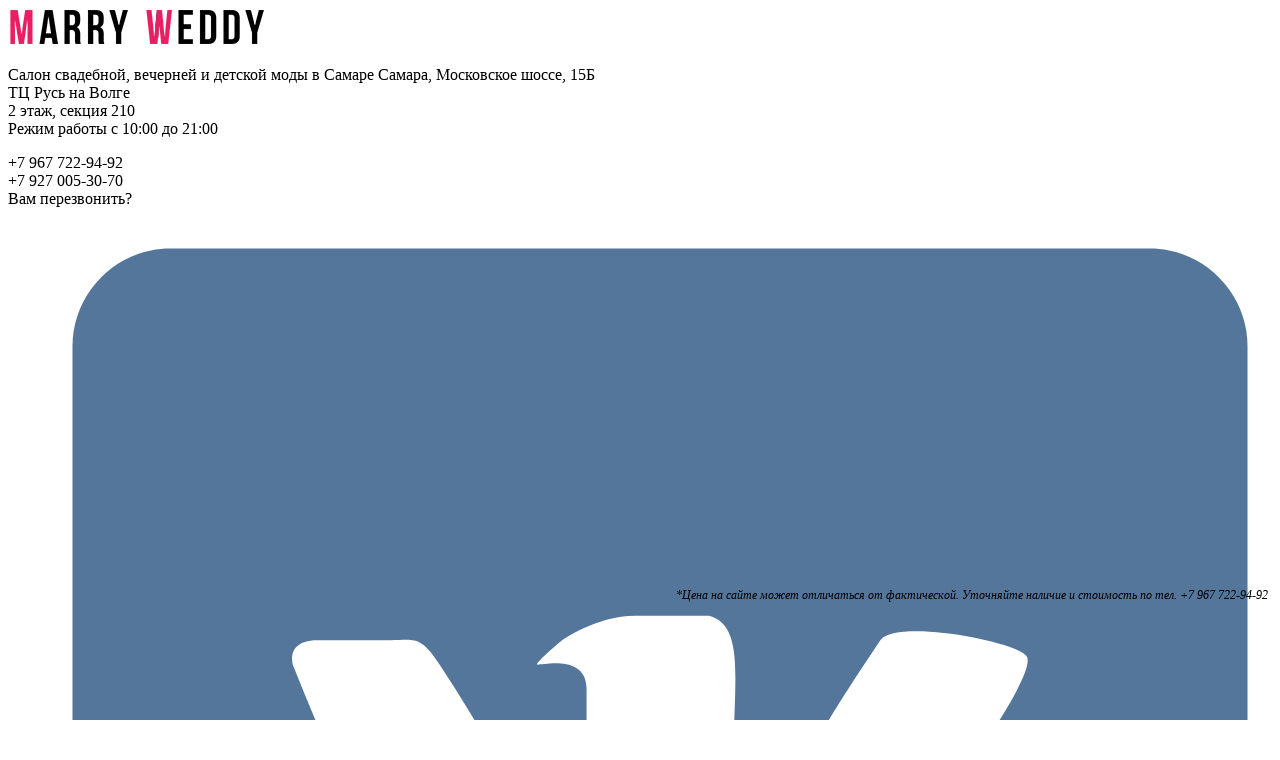

--- FILE ---
content_type: text/html; charset=utf-8
request_url: https://marryweddy.ru/tobebride%20vecher-11
body_size: 8458
content:
<!DOCTYPE html>

<html dir="ltr" lang="ru">
<!--<![endif]-->
<head>
	<meta charset="UTF-8" />
	<meta http-equiv="Cache-Control" content="no-cache">
	<meta name="viewport" content="width=device-width, initial-scale=1">
	<title> To be bride №11 - фото и цена</title>
	<base href="https://marryweddy.ru/" />
		<meta name="description" content="Интернет магазин  в Самаре, предлагает купить To be bride №11 по цене 8900р. Наш телефон +7 (846) 243-04-40." />
			<!-- <meta name="keywords" content= "to be bride №11, to be bride №11, интернет магазин, самара, цена, фото, каприз самара, caprice samara" /> -->
		<meta http-equiv="X-UA-Compatible" content="IE=edge">
		<link href="https://marryweddy.ru/image/catalog/favicon.jpg" rel="icon" />
			<link href="http://marryweddy.ru/tobebride vecher-11" rel="canonical" />
	
	<link rel="icon" href="favicon.ico" type="image/x-icon">

<!-- Google Tag Manager -->
<script>(function(w,d,s,l,i){w[l]=w[l]||[];w[l].push({'gtm.start':
new Date().getTime(),event:'gtm.js'});var f=d.getElementsByTagName(s)[0],
j=d.createElement(s),dl=l!='dataLayer'?'&l='+l:'';j.async=true;j.src=
'https://www.googletagmanager.com/gtm.js?id='+i+dl;f.parentNode.insertBefore(j,f);
})(window,document,'script','dataLayer','GTM-KLZGN3Z');</script>
<!-- End Google Tag Manager -->


	<link href="catalog/view/javascript/bootstrap/css/bootstrap.css" rel="stylesheet" media="screen" />
	<link href="catalog/view/javascript/font-awesome/css/font-awesome.min.css" rel="stylesheet" type="text/css" />
	<link href="//fonts.googleapis.com/css?family=Open+Sans:400,400i,300,700" rel="stylesheet" type="text/css" />

	<link rel="stylesheet" href="catalog/view/javascript/fancybox/jquery.fancybox.css" type="text/css" />
	<link rel="stylesheet" href="catalog/view/javascript/popup/window.css" type="text/css"/>
	<link rel="stylesheet" href="catalog/view/theme/default/stylesheet/owl.carousel.css" type="text/css"/>
	<!-- <link href="" type="text/css" rel="" media="" /> -->
	<link href="catalog/view/theme/default/stylesheet/stylesheet.v2.css" rel="stylesheet" type="text/css">

	<script src="catalog/view/javascript/jquery/jquery-2.1.1.min.js" type="text/javascript"></script>
	<script src="catalog/view/javascript/bootstrap/js/bootstrap.js" type="text/javascript"></script>
	<script type="text/javascript" src="http://maps.googleapis.com/maps/api/js?key=AIzaSyAny6qsZZ46GB4z6fS8JzjIPvccdScTHxY"></script>
	<script src="catalog/view/javascript/fancybox/jquery.fancybox.pack.js" type="text/javascript" ></script>
	<script src="catalog/view/javascript/mask.js" type="text/javascript"></script>
	<script src="catalog/view/javascript/popup/jquery.lightbox_me.js" type="text/javascript" ></script>
	<script src="catalog/view/javascript/jquery/owl-carousel/owl.carousel.js"></script>

	
	
		<script src="catalog/view/theme/default/javascript/jquery.goup.min.js" type="text/javascript"></script>
	<script src="catalog/view/javascript/common.js" type="text/javascript"></script>
		<script src="catalog/view/javascript/jquery/magnific/jquery.magnific-popup.min.js" type="text/javascript"></script>
		<script src="catalog/view/javascript/jquery/datetimepicker/moment.js" type="text/javascript"></script>
		<script src="catalog/view/javascript/jquery/datetimepicker/bootstrap-datetimepicker.min.js" type="text/javascript"></script>
	



</head>
<body class="product-product-413">

<!-- Google Tag Manager (noscript) -->
<noscript><iframe src="https://www.googletagmanager.com/ns.html?id=GTM-KLZGN3Z"
height="0" width="0" style="display:none;visibility:hidden"></iframe></noscript>
<!-- End Google Tag Manager (noscript) -->
<!-- Yandex.Metrika counter --> <script type="text/javascript" > (function(m,e,t,r,i,k,a){m[i]=m[i]||function(){(m[i].a=m[i].a||[]).push(arguments)}; m[i].l=1*new Date();k=e.createElement(t),a=e.getElementsByTagName(t)[0],k.async=1,k.src=r,a.parentNode.insertBefore(k,a)}) (window, document, "script", "https://mc.yandex.ru/metrika/tag.js", "ym"); ym(48020570, "init", { clickmap:true, trackLinks:true, accurateTrackBounce:true, webvisor:true, trackHash:true }); </script> <noscript><div><img src="https://mc.yandex.ru/watch/48020570" style="position:absolute; left:-9999px;" alt="" /></div></noscript> <!-- /Yandex.Metrika counter -->

	<div id="wrapper">



	<header>
		<div class="container">
			<div class="row">
				<div class="col-sm-3">
					<div id="logo">
												<a href="//marryweddy.ru"><img src="/image/mw-logo-b.png" title="Marry Weddy" alt="Marry Weddy" class="img-responsive" /></a>
											</div>
				</div>

   <div class="col-sm-6">
        <p id="diskriptor">
      Салон свадебной, вечерней и детской моды в Самаре
      <span>Самара, Московское шоссе, 15Б <br>ТЦ Русь на Волге <br>2 этаж, секция 210 <br>Режим работы с 10:00 до 21:00</span>
    </p>
      </div>

   <div class="col-sm-3">
   	<div id="contacts">
   		<div>+7 967 722-94-92<br>+7 927 005-30-70</div>
   		<div class="order_button">Вам перезвонить?</div>
   	</div>
    <ul class="go-social">
      <li><a target="_blank" href="https://vk.com/marryweddy_salon"><img src="/image/i-vk.svg" alt="Перейти в группу Marry Weddy"></a></li>
      <li><a target="_blank" href="https://www.facebook.com/salonmarryweddy/"><img src="/image/i-fb.svg" alt="Перейти в группу Marry Weddy"></a></li>
    </ul>
   </div>




</div>	
</div>
</header>
<div class="container full_width">
	<nav id="menu" class="navbar">
		<div class="navbar-header"><span id="category" class="visible-xs">Категории</span>
			<button type="button" class="btn btn-navbar navbar-toggle" data-toggle="collapse" data-target=".navbar-ex1-collapse"><i class="fa fa-bars"></i></button>
		</div>
		<div class="collapse navbar-collapse navbar-ex1-collapse">
			<div class="container">	
				<ul class="nav navbar-nav">
          <li><a href="/svadebnie-platya" title="Свадебные платья в Самаре фото и цены">Свадебные платья</a></li>
          <li class="devider"><a><img src="/image/devider.jpg" /></a></li>
          <li><a href="/vechernie-platia" title="Вечерние платья в Самаре каталог с ценами">Вечерние платья</a></li>
          <li class="devider"><a><img src="/image/devider.jpg" /></a></li>
          <li><a href="/detskie-platya" title="Детские платья в Самаре каталог с ценами">Детские платья</a></li>
          <li class="devider"><a><img src="/image/devider.jpg" /></a></li>
          <li><a href="/svadebnie-aksessuari" title="Свадебные аксессуары в Самаре каталог с ценами">Свадебные аксессуары</a></li>
          <li class="devider"><a><img src="/image/devider.jpg" /></a></li>
          <li><a href="/akcii" title="Акции">Акции</a></li>
<!-- 
          <li class="devider"><a><img src="/image/devider.jpg" /></a></li>
          <li><a href="/contacts">Контакты</a></li> -->
        </ul>
  </div>	  
</div>
</nav>
</div>

<div class="container">
  <ul class="breadcrumb">
        <li><a href="http://marryweddy.ru/" title=""><i class="fa fa-home"></i></a></li>
        <li><a href="http://marryweddy.ru/tobebride vecher-11" title="">To be bride №11</a></li>
      </ul>




  <div class="row"><column id="column-left" class="col-sm-3 hidden-xs">
    <div class="list-group brend">
      <!--<a href="http://marryweddy.ru/svadebnie-platya" class="list-group-item">Свадебные платья</a>-->
        <!--<a href="http://marryweddy.ru/vechernie-platia" class="list-group-item">Вечерние платья</a>-->
        <!--<a href="http://marryweddy.ru/svadebnie-aksessuari" class="list-group-item">Свадебные аксессуары</a>-->
        <!--<a href="http://marryweddy.ru/detskie-platya" class="list-group-item">Детские платья</a>-->
    
  </div>
  </column>
                <div id="content" class="col-sm-9">      <div class="row">
                                <div class="col-sm-6">
                    <ul class="thumbnails">
                        <li><a class="thumbnail" href="https://marryweddy.ru/image/cache/catalog/вечер/11-682x1024.jpg"><img src="https://marryweddy.ru/image/cache/catalog/вечер/11-682x1024.jpg" title="To be bride №11 - Фото to be bride №11 в Самаре фото и цены" alt="To be bride №11 - to be bride №11 в Самаре фото и цены" /></a></li>
                                                                        <li class="image-additional"><a class="thumbnail" href="https://marryweddy.ru/image/cache/catalog/вечер/11-682x1024.jpg"> <img src="https://marryweddy.ru/image/cache/catalog/вечер/11-74x74.jpg" title="To be bride №11 - Фото to be bride №11 в Самаре фото и цены" alt="To be bride №11 - to be bride №11 в Самаре фото и цены" /></a></li>
                                  </ul>
                    <!--<ul class="nav nav-tabs">
            <li class="active"><a href="#tab-description" data-toggle="tab">Описание</a></li>
                                    <li><a href="#tab-review" data-toggle="tab">Отзывов (0)</a></li>
                      </ul>-->
          <!--<div class="tab-content">
            <div class="tab-pane active" id="tab-description"><p><br></p></div>
                                    <div class="tab-pane" id="tab-review">
              <form class="form-horizontal">
                <div id="review"></div>
                <h2>Написать отзыв</h2>
                                <div class="form-group required">
                  <div class="col-sm-12">
                    <label class="control-label" for="input-name">Ваше имя:</label>
                    <input type="text" name="name" value="" id="input-name" class="form-control" />
                  </div>
                </div>
                <div class="form-group required">
                  <div class="col-sm-12">
                    <label class="control-label" for="input-review">Ваш отзыв:</label>
                    <textarea name="text" rows="5" id="input-review" class="form-control"></textarea>
                    <div class="help-block"><span style="color: #FF0000;">Примечание:</span> HTML разметка не поддерживается! Используйте обычный текст.</div>
                  </div>
                </div>
                <div class="form-group required">
                  <div class="col-sm-12">
                    <label class="control-label">Оценка:</label>
                    &nbsp;&nbsp;&nbsp; Плохо&nbsp;
                    <input type="radio" name="rating" value="1" />
                    &nbsp;
                    <input type="radio" name="rating" value="2" />
                    &nbsp;
                    <input type="radio" name="rating" value="3" />
                    &nbsp;
                    <input type="radio" name="rating" value="4" />
                    &nbsp;
                    <input type="radio" name="rating" value="5" />
                    &nbsp;Хорошо</div>
                </div>
                                <div class="buttons clearfix">
                  <div class="pull-right">
                    <button type="button" id="button-review" data-loading-text="Загрузка..." class="btn btn-primary">Продолжить</button>
                  </div>
                </div>
                              </form>
            </div>
                      </div>-->

            <div class="recomended-products">
                            </div>

        </div>
                                <div class="col-sm-6">
         <!-- <div class="btn-group">
            <button type="button" data-toggle="tooltip" class="btn btn-default" title="В закладки" onclick="wishlist.add('413');"><i class="fa fa-heart"></i></button>
            <button type="button" data-toggle="tooltip" class="btn btn-default" title="В сравнение" onclick="compare.add('413');"><i class="fa fa-exchange"></i></button>
          </div> -->
          <h1>To be bride №11</h1>

                    <ul class="list-unstyled product-price-page">
                        <li>
              <h2 class="product-price-block">8900р.</h2>
            </li>
                                                          </ul>
                    <div id="product">
                                    <div class="form-group">
              <!--<label class="control-label" for="input-quantity">Количество</label>
              <input type="text" name="quantity" value="1" size="2" id="input-quantity" class="form-control" />
              <input type="hidden" name="product_id" value="413" />
              <br />
              <button type="button" id="button-cart" data-loading-text="Загрузка..." class="btn btn-primary btn-lg btn-block">Купить</button>-->

              <div class="col-lg-4 col-xs-12" style="padding-left: 0;"><a class="btn btn-primary btn-lg primerka_button" role="button" href="#">Запишись на бесплатную примерку</a></div>
            </div>
                      </div>
            <ul class="list-unstyled" style="margin-top: 80px">
                                <li>Модель: To be bride №11</li>
                                <li>Наличие: Предзаказ</li>
            </ul>
                                <div class="rating">
            <p>
                                          <span class="fa fa-stack"><i class="fa fa-star-o fa-stack-1x"></i></span>
                                                        <span class="fa fa-stack"><i class="fa fa-star-o fa-stack-1x"></i></span>
                                                        <span class="fa fa-stack"><i class="fa fa-star-o fa-stack-1x"></i></span>
                                                        <span class="fa fa-stack"><i class="fa fa-star-o fa-stack-1x"></i></span>
                                                        <span class="fa fa-stack"><i class="fa fa-star-o fa-stack-1x"></i></span>
                                          <a href="" onclick="$('a[href=\'#tab-review\']').trigger('click'); return false;">0 отзывов</a> / <a href="" onclick="$('a[href=\'#tab-review\']').trigger('click'); return false;">Написать отзыв</a></p>
            <hr>
            <!-- AddThis Button BEGIN -->
            <div class="addthis_toolbox addthis_default_style"><a class="addthis_button_facebook_like" fb:like:layout="button_count"></a> <a class="addthis_button_tweet"></a> <a class="addthis_button_pinterest_pinit"></a> <a class="addthis_counter addthis_pill_style"></a></div>
            <script type="text/javascript" src="//s7.addthis.com/js/300/addthis_widget.js#pubid=ra-515eeaf54693130e"></script>
            <!-- AddThis Button END -->
          </div>
                    </div>
      </div><div class="" style="position: absolute;bottom: 117px;right: 12px; max-width: 47%;font-size: 12px;font-style: italic;">*Цена на сайте может отличаться от фактической. Уточняйте наличие и стоимость по тел. +7 967 722-94-92</div>
        
                  </div>
        </div>
</div>
<script type="text/javascript"><!--
$('select[name=\'recurring_id\'], input[name="quantity"]').change(function(){
	$.ajax({
		url: 'index.php?route=product/product/getRecurringDescription',
		type: 'post',
		data: $('input[name=\'product_id\'], input[name=\'quantity\'], select[name=\'recurring_id\']'),
		dataType: 'json',
		beforeSend: function() {
			$('#recurring-description').html('');
		},
		success: function(json) {
			$('.alert, .text-danger').remove();

			if (json['success']) {
				$('#recurring-description').html(json['success']);
			}
		}
	});
});
//--></script>
<script type="text/javascript"><!--
$('#button-cart').on('click', function() {
	$.ajax({
		url: 'index.php?route=checkout/cart/add',
		type: 'post',
		data: $('#product input[type=\'text\'], #product input[type=\'hidden\'], #product input[type=\'radio\']:checked, #product input[type=\'checkbox\']:checked, #product select, #product textarea'),
		dataType: 'json',
		beforeSend: function() {
			$('#button-cart').button('loading');
		},
		complete: function() {
			$('#button-cart').button('reset');
		},
		success: function(json) {
			$('.alert, .text-danger').remove();
			$('.form-group').removeClass('has-error');

			if (json['error']) {
				if (json['error']['option']) {
					for (i in json['error']['option']) {
						var element = $('#input-option' + i.replace('_', '-'));

						if (element.parent().hasClass('input-group')) {
							element.parent().after('<div class="text-danger">' + json['error']['option'][i] + '</div>');
						} else {
							element.after('<div class="text-danger">' + json['error']['option'][i] + '</div>');
						}
					}
				}

				if (json['error']['recurring']) {
					$('select[name=\'recurring_id\']').after('<div class="text-danger">' + json['error']['recurring'] + '</div>');
				}

				// Highlight any found errors
				$('.text-danger').parent().addClass('has-error');
			}

			if (json['success']) {
				$('.breadcrumb').after('<div class="alert alert-success">' + json['success'] + '<button type="button" class="close" data-dismiss="alert">&times;</button></div>');

				$('#cart > button').html('<i class="fa fa-shopping-cart"></i> ' + json['total']);

				$('html, body').animate({ scrollTop: 0 }, 'slow');

				$('#cart > ul').load('index.php?route=common/cart/info ul li');
			}
		}
	});
});
//--></script>
<script type="text/javascript"><!--
$('.date').datetimepicker({
	pickTime: false
});

$('.datetime').datetimepicker({
	pickDate: true,
	pickTime: true
});

$('.time').datetimepicker({
	pickDate: false
});

$('button[id^=\'button-upload\']').on('click', function() {
	var node = this;

	$('#form-upload').remove();

	$('body').prepend('<form enctype="multipart/form-data" id="form-upload" style="display: none;"><input type="file" name="file" /></form>');

	$('#form-upload input[name=\'file\']').trigger('click');

	if (typeof timer != 'undefined') {
    	clearInterval(timer);
	}

	timer = setInterval(function() {
		if ($('#form-upload input[name=\'file\']').val() != '') {
			clearInterval(timer);

			$.ajax({
				url: 'index.php?route=tool/upload',
				type: 'post',
				dataType: 'json',
				data: new FormData($('#form-upload')[0]),
				cache: false,
				contentType: false,
				processData: false,
				beforeSend: function() {
					$(node).button('loading');
				},
				complete: function() {
					$(node).button('reset');
				},
				success: function(json) {
					$('.text-danger').remove();

					if (json['error']) {
						$(node).parent().find('input').after('<div class="text-danger">' + json['error'] + '</div>');
					}

					if (json['success']) {
						alert(json['success']);

						$(node).parent().find('input').attr('value', json['code']);
					}
				},
				error: function(xhr, ajaxOptions, thrownError) {
					alert(thrownError + "\r\n" + xhr.statusText + "\r\n" + xhr.responseText);
				}
			});
		}
	}, 500);
});
//--></script>
<script type="text/javascript"><!--
$('#review').delegate('.pagination a', 'click', function(e) {
  e.preventDefault();

    $('#review').fadeOut('slow');

    $('#review').load(this.href);

    $('#review').fadeIn('slow');
});

$('#review').load('index.php?route=product/product/review&product_id=413');

$('#button-review').on('click', function() {
	$.ajax({
		url: 'index.php?route=product/product/write&product_id=413',
		type: 'post',
		dataType: 'json',
		data: 'name=' + encodeURIComponent($('input[name=\'name\']').val()) + '&text=' + encodeURIComponent($('textarea[name=\'text\']').val()) + '&rating=' + encodeURIComponent($('input[name=\'rating\']:checked').val() ? $('input[name=\'rating\']:checked').val() : ''),
		beforeSend: function() {
			$('#button-review').button('loading');
		},
		complete: function() {
			$('#button-review').button('reset');
		},
		success: function(json) {
			$('.alert-success, .alert-danger').remove();

			if (json['error']) {
				$('#review').after('<div class="alert alert-danger"><i class="fa fa-exclamation-circle"></i> ' + json['error'] + '</div>');
			}

			if (json['success']) {
				$('#review').after('<div class="alert alert-success"><i class="fa fa-check-circle"></i> ' + json['success'] + '</div>');

				$('input[name=\'name\']').val('');
				$('textarea[name=\'text\']').val('');
				$('input[name=\'rating\']:checked').prop('checked', false);
			}
		}
	});
});

$(document).ready(function() {
	$('.thumbnails').magnificPopup({
		type:'image',
		delegate: 'a',
		gallery: {
			enabled:true
		}
	});
});
//--></script>
   <div class="Form-agreement">
    <div class="info-agreement">
      <div class="close-agreement">
        X
      </div>
      <noindex><span class="caption">ПОЛЬЗОВАТЕЛЬСКОЕ СОГЛАШЕНИЕ</span>
        <p>
          Я, субъект персональных данных, в соответствии с Федеральным законом от 27 июля 2006 года № 152 «О персональных данных» предоставляю "ИП Маслов Д.А." (далее - Оператор), расположенному по адресу Самара, Московское шоссе 15б,2 этаж, секция 210, согласие на обработку персональных данных, указанных мной в форме веб-чата и/или в форме заказа обратного звонка на сайте в сети «Интернет», владельцем которого является Оператор.
        </p>
        <ol>
          <li>Состав предоставляемых мной персональных данных является следующим: ФИО, адрес электронной почты и номер телефона.</li>
          <li>Целями обработки моих персональных данных являются: обеспечение обмена короткими текстовыми сообщениями в режиме онлайн-диалога и обеспечение функционирования обратного звонка, а так же информирования покупателей о акция и скидках данного интернет сайта.</li>
          <li>Согласие предоставляется на совершение следующих действий (операций) с указанными в настоящем согласии персональными данными: сбор, систематизацию, накопление, хранение, уточнение (обновление, изменение), использование, передачу (предоставление, доступ), блокирование, удаление, уничтожение, осуществляемых как с использованием средств автоматизации (автоматизированная обработка), так и без использования таких средств (неавтоматизированная обработка).</li>
          <li>Я понимаю и соглашаюсь с тем, что предоставление Оператору какой-либо информации о себе, не являющейся контактной и не относящейся к целям настоящего согласия, а равно предоставление информации, относящейся к государственной, банковской и/или коммерческой тайне, информации о расовой и/или национальной принадлежности, политических взглядах, религиозных или философских убеждениях, состоянии здоровья, интимной жизни запрещено.</li>
          <li>В случае принятия мной решения о предоставлении Оператору какой-либо информации (каких-либо данных), я обязуюсь предоставлять исключительно достоверную и актуальную информацию и не вправе вводить Оператора в заблуждение в отношении своей личности, сообщать ложную или недостоверную информацию о себе.</li>
          <li>Я понимаю и соглашаюсь с тем, что Оператор не проверяет достоверность персональных данных, предоставляемых мной, и не имеет возможности оценивать мою дееспособность и исходит из того, что я предоставляю достоверные персональные данные и поддерживаю такие данные в актуальном состоянии.</li>
          <li>Согласие действует по достижении целей обработки или в случае утраты необходимости в достижении этих целей, если иное не предусмотрено федеральным законом.</li>
          <li>Согласие может быть отозвано мною в любое время на основании моего письменного заявления.</li>
        </ol>
      </noindex>
    </div>
   </div>

<!-- ВСПЛЫВАЮЩИЕ ОКНА (НАЧАЛО) -->
<div class="winWrapper" id="_call">
  <img class="close" src="/image/close.png" alt="" />
  <div id="order_call" class="winDiv">
    <div class="container">
      <div class="row">
        <div class="col-md-10 col-centered">
          <form method="POST" action="/index.php?route=common/thanks" > 
            <div class="Form-agreement">
              <div class="row">
                <div class="col-md-2"></div>
                <div class="col-md-8"><p id="input_order_title">Оставьте заявку и наш менеджер<span>свяжется с вами в течение 10 минут</span></p></div>
                <div class="col-md-2"></div>
              </div>  

              <div class="row">
                <div class="col-md-2"></div>
                <div class="col-md-4"><input type="text" required="required" placeholder="Введите ваше имя" name="name" /></div>
                <div class="col-md-4"><input type="text" required="required" placeholder="Введите ваш телефон" name="phone" /></div>
                <div class="col-md-2"></div>      
              </div>        

              <div class="row">
                <div class="col-md-4"></div>
                <div class="col-md-4"><input class="btn button-form" type="submit" value="Оставить заявку" /> </div>
                <div class="col-md-4"></div>
              </div>

              <div class="agreement">
                <input type="checkbox" id="check2" class="on-off2">
                <label for="check2" style="color:white; margin:0">Согласен на обработку персональных данных</label>
                <p class="title-agreement" style="display: inline-block;font-size: 11px; border:none">Ставя отметку, я даю свое согласие на обработку моих персональных данных в соответствии с законом №152-ФЗ 
                  «О персональных данных» от 27.07.2006 и принимаю условия <span class="open-agreement" style="display:inline-block;font-size: 11px">Пользовательского соглашения</span>
                </p>
              </div>

            </div>
          </form>
        </div>
      </div>
    </div>
  </div>
</div>
<!-- ВСПЛЫВАЮЩИЕ ОКНА (КОНЕЦ) -->


<!-- ВСПЛЫВАЮЩИЕ ОКНА (НАЧАЛО) -->
<div class="winWrapper" id="_primerka">
  <img class="close" src="/image/close.png" alt="" />
  <div id="order_call" class="winDiv">
    <div class="container">
      <div class="row">
        <div class="col-md-10 col-centered">
          <form method="POST" action="/index.php?route=common/thanks" > 
            <div class="Form-agreement">
              <div class="row">
                <div class="col-md-1"></div>
                <div class="col-md-10"><p id="input_order_title">Запишись на бесплатную примерку <span> и наш менеджер перезвонит в течение 10 минут!</span></p></div>
                <div class="col-md-1"></div>
              </div>  

              <div class="row">
                <div class="col-md-2"></div>
                <div class="col-md-4"><input type="text" required="required" placeholder="Введите ваше имя" name="name" /></div>
                <div class="col-md-4"><input type="text" required="required" placeholder="Введите ваш телефон" name="phone" /></div>
                <div class="col-md-2"></div>      
              </div>    

              <div class="row hidden">
                <div class="col-md-offset-2 col-md-8">
                  <style>
                    p.title-checkes {
                      font-size: 12px!important;
                    }
                    p.title-agreement {
                      font-size: 11px!important;
                    }

                  </style>

                </div>
              </div>    

              <div class="row">
                <div class="col-md-4"></div>
                <div class="col-md-4"><input class="btn button-form3" type="submit" value="Записаться на примерку" /></div>
                <div class="col-md-4"></div>
              </div>    
              <div class="agreement">
                <input type="checkbox" id="check3" class="on-off3">
                <label for="check3" style="color:white; margin:0">Согласен на обработку персональных данных</label>
                <p class="title-agreement" style="display: inline-block;font-size: 11px; border:none">Ставя отметку, я даю свое согласие на обработку моих персональных данных в соответствии с законом №152-ФЗ 
                  «О персональных данных» от 27.07.2006 и принимаю условия <span class="open-agreement" style="display:inline-block;font-size: 11px">Пользовательского соглашения</span>
                </div>
              </div>
            </form>
          </div>
        </div>
      </div>
    </div>
  </div>
  <!-- ВСПЛЫВАЮЩИЕ ОКНА (КОНЕЦ) -->

</div>
<footer>

  <div class="container footer_body">
    <div class="row">
      <div class="col-sm-2 footer-social">

      </div>

      <div class="col-sm-8 logo_p" >
        <p>© 2026 Салон свадебной, вечерней и детской моды Marry Weddy в Самаре</p>
      </div>
      <div class="col-sm-2">

      </div>
    </div>
  </div>
</footer>
<!-- <script src="//taplink.cc/svadebnoeplatie_/widget/" async></script> -->


--- FILE ---
content_type: text/plain
request_url: https://www.google-analytics.com/j/collect?v=1&_v=j102&a=1195077058&t=pageview&_s=1&dl=https%3A%2F%2Fmarryweddy.ru%2Ftobebride%2520vecher-11&ul=en-us%40posix&dt=To%20be%20bride%20%E2%84%9611%20-%20%D1%84%D0%BE%D1%82%D0%BE%20%D0%B8%20%D1%86%D0%B5%D0%BD%D0%B0&sr=1280x720&vp=1280x720&_u=YEBAAEABAAAAACAAI~&jid=569178959&gjid=447291385&cid=1049489197.1769029660&tid=UA-112288699-1&_gid=1494299685.1769029660&_r=1&_slc=1&gtm=45He61k2h2n81KLZGN3Zv78211903za200zd78211903&gcd=13l3l3l3l1l1&dma=0&tag_exp=103116026~103200004~104527907~104528500~104684208~104684211~105391253~115495938~115616985~115938465~115938468~116491846~117041588&z=1211142704
body_size: -449
content:
2,cG-YHWJN31516

--- FILE ---
content_type: image/svg+xml
request_url: https://marryweddy.ru/image/i-vk.svg
body_size: 345
content:
<svg viewBox="0 0 50 50" xmlns="http://www.w3.org/2000/svg"><path d="M45 1H5C2.8 1 1 2.8 1 5v40c0 2.2 1.8 4 4 4h40c2.2 0 4-1.8 4-4V5c0-2.2-1.8-4-4-4z" fill="#54769B"/><path d="M26 34c1 0 1-1.4 1-2 0-1 1-2 2-2s2.7 1.7 4 3c1 1 1 1 2 1h3s2-.1 2-2c0-.6-.7-1.7-3-4-2-2-3-1 0-5 1.8-2.5 3.2-4.7 3-5.3-.2-.6-5.3-1.6-6-.7-2 3-2.4 3.7-3 5-1 2-1.1 3-2 3-.9 0-1-1.9-1-3 0-3.3.5-5.6-1-6h-3c-1.6 0-3 1-3 1s-1.2 1-1 1c.3 0 2-.4 2 1v2s0 4-1 4-3-4-5-7c-.8-1.2-1-1-2-1h-3c-1 0-1.1.6-1 1 2 5 3.4 8.1 7.2 12.1 3.5 3.6 5.8 3.8 7.8 3.9h1z" fill="#FFF"/></svg>